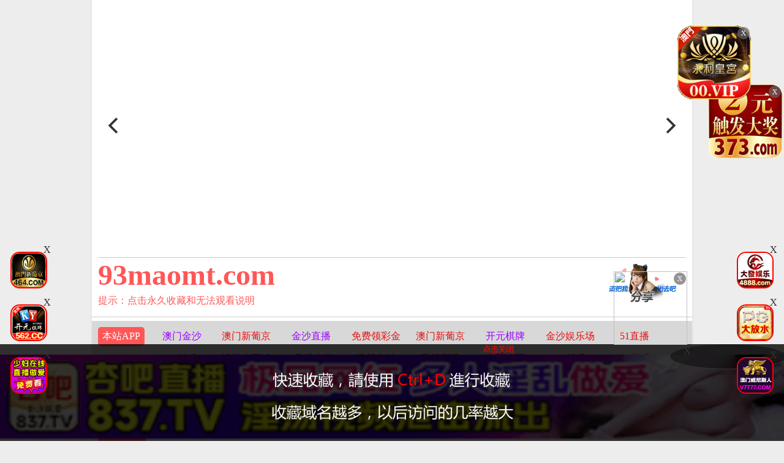

--- FILE ---
content_type: text/html
request_url: https://93maomt.com/
body_size: 12869
content:
<!DOCTYPE html>
<html lang="cn">
<head>
    <meta charset="UTF-8">
<meta name="viewport" content="initial-scale=1, maximum-scale=1, user-scalable=no, width=device-width">
<title>&#29483;&#21674;&#65;&#86;&#32593;&#31449;&#44;&#26368;&#36817;&#20013;&#25991;&#23383;&#24149;&#109;&#118;&#39640;&#28165;&#45;&#26085;&#38889;&#30005;&#24433;&#20813;&#36153;&#45;&#35270;&#39057;&#23436;&#25972;&#29256;&#21320;&#22812;</title>
<meta name="keywords" content="&#29483;&#21674;&#65;&#86;&#32593;&#31449;&#44;&#26368;&#36817;&#20013;&#25991;&#23383;&#24149;&#109;&#118;&#39640;&#28165;&#45;&#26085;&#38889;&#30005;&#24433;&#20813;&#36153;&#45;&#35270;&#39057;&#23436;&#25972;&#29256;&#21320;&#22812;" />
<meta name="description" content="&#29483;&#21674;&#65;&#86;&#32593;&#31449;&#44;&#26368;&#36817;&#20013;&#25991;&#23383;&#24149;&#109;&#118;&#39640;&#28165;&#45;&#26085;&#38889;&#30005;&#24433;&#20813;&#36153;&#45;&#35270;&#39057;&#23436;&#25972;&#29256;&#21320;&#22812;" />
	<script>
    let img_host='/template';
    if (!Array.prototype.forEach) {
      Array.prototype.forEach = function(callback/*, thisArg*/) {
        var T, k;
        if (this == null) {
          throw new TypeError('this is null or not defined');
        }
        var O = Object(this);
        var len = O.length >>> 0;
        if (typeof callback !== 'function') {
          throw new TypeError(callback + ' is not a function');
        }

        if (arguments.length > 1) {
          T = arguments[1];
        }

        k = 0;

        while (k < len) {
          var kValue;

          if (k in O) {

            kValue = O[k];

            callback.call(T, kValue, k, O);
          }

          k++;
        }

      };
    }
</script>
<link rel="stylesheet" href="/template/assets1/css/common/style.css"/>
<link rel="stylesheet" href="/template/assets1/css/common/index.css?ts=1"/>
<link rel="stylesheet" href="/template/assets1/css/custom/main.css"/>
<link rel="stylesheet" href="/template/assets1/css/custom/banner.css"/>
<link rel="stylesheet" href="/template/assets1/css/custom/header.css"/>
<link rel="stylesheet" href="/template/assets1/css/custom/menu.css"/>
<link rel="stylesheet" href="/template/assets1/css/custom/footer.css"/>
<link rel="stylesheet" href="/template/assets1/css/custom/banner.css"/>
<link rel="stylesheet" href="/template/assets1/css/common/flickity.min.css"/>
<link rel="stylesheet" id="themeLink" href="/template/assets1/css/theme/default.css"/>
<link rel="icon" type="image/x-icon" class="js-site-favicon" href="/template/assets1/images/theme/default/maomi_32x32.png">
<script src="/template/assets1/js/jquery.dataTables.js"></script>
<script src="/template/assets1/js/custom/config.js"></script>
<script src="/template/assets1/js/common/juqery/jquery.min.js"></script>
<script src="/template/assets1/js/common/art-template.js"></script>
<script src="/template/assets1/js/common/common.js"></script>
<script src="/template/assets1/js/common/repaint.js"></script>
<script src="/template/assets1/js/common/encrypt/crypto-js.js"></script>
<script src="/template/assets1/js/common/encrypt/encrypt.min.js"></script>
<script src="/template/assets1/js/common/LazyLoad.js"></script>
<script src="/template/assets1/js/common/config.js"></script>
<script src="/template/assets1/js/common/flickity.pkgd.min.js"></script>
<script src="/template/assets1/js/common/shareNative_ec.js"></script>
<script src="/template/assets1/js/common/discor/discor.js"></script>
<script src="/template/assets1/js/common/discor.js"></script>
<script src="/template/assets1/js/common/suprise.js"></script>
<script src="/template/assets1/js/count.js"></script>
<script src="/template/assets1/js/common/NativeShare.js"></script>
    <style>
        .content-text p {
            width: 100%;
            white-space: nowrap;
            overflow: hidden;
            text-overflow: ellipsis;
        }
    </style>
    <link rel="stylesheet" href="/template/assets1/css/custom/img_list.css"/>
</head>
<body>
<div class="maomi-content">
<section class="section section-banner">
</section>

<script src="/template/assets1/js/layer.js"></script>
<script>
    $(function () {
        function loadFlickity() {
            $('.flickity-gallery').flickity({
                contain        : true,
                prevNextButtons: true,
                pageDots       : true,
                accessibility  : true,
                autoPlay       : 5000,
                fullscreen     : true,
                wrapAround     : true,
                lazyLoad       : 1,
                freeScroll: true,
                pauseAutoPlayOnHover: true
            });
        }

        function bindBannerData() {
            let bannerInfo     = {
                key    : "banner",
                content: []
            }

            if (isMobile()) {
                bannerInfo.content = wap_banner;
            }else{
                bannerInfo.content = pc_banner;
            }

            if(bannerInfo.content.length==0)
            {
                $(".section-banner").hide();
                return;
            }
            let html = template('tpl-user', {
                bannerInfo: bannerInfo
            });
            $(".section-banner").html(html);
        }

        function toAudPages(i) {
            console.log(i);
        }

        bindBannerData();

        loadFlickity();
        resetParentFrame('banner_iframe');
    });


</script>

    <header class="container header-container border_bootom">
        <div class="row border_bootom">
            <div class="text-right">
                <div class="user-info"></div>
            </div>
        </div>
        <div class="row">
            <div class="header_desc size_m">
                <a href="/">
                    <div class="header_title size_xxxl c_pink">
                        95maonn.COM
                    </div>
                </a>
                <p class="c_red">
                    <a href="/help/help.html" class="c_red" >提示：点击永久收藏和无法观看说明</a>
            </div>
            <div class="share_box" onclick="configShare();">
                <div class="share_img"></div>
            </div>
        </div>
    </header>
     <section class="container section section-menu" id="section-menu">
    <div class="row <{menuInfo.key}>-row">
 <div class="row-item even">
            <div class="row-item-title bg_red"><a href="https://0n89w6.com" class="c_white">本站APP</a></div>
            <ul class="row-item-content" id="section-menu-jingcai">
            </ul>
        </div> 
    <div class="row-item odd">
   <div class="row-item-title bg_red"><a href="/" class='c_white'>精品视频</a></div>
            <ul class="row-item-content">
                                                  
 <li class="item ">
                    <a href="/vodtypehtml/25.html">国产视频</a>
                </li>                                   
 <li class="item ">
                    <a href="/vodtypehtml/20.html">日本无码</a>
                </li>                                   
 <li class="item ">
                    <a href="/vodtypehtml/9.html">日本有码</a>
                </li>                                   
 <li class="item ">
                    <a href="/vodtypehtml/2.html">中文字幕</a>
                </li>                                   
 <li class="item ">
                    <a href="/vodtypehtml/1.html">三级电影</a>
                </li>                                   
 <li class="item ">
                    <a href="/vodtypehtml/3.html">巨乳系列</a>
                </li>                                   
 <li class="item ">
                    <a href="/vodtypehtml/8.html">人妻激情</a>
                </li>                                   
 <li class="item ">
                    <a href="/vodtypehtml/18.html">欧美极品</a>
                </li>     
                            </ul>
        </div>
 <div class="row-item even">
            <div class="row-item-title bg_red"><a href="/help/index.html" class='c_white'>播放帮助</a></div>
            <ul class="row-item-content">
                        
 <li class="item ">
                    <a href="/vodtypehtml/16.html" >制服诱惑</a>
                </li>        
 <li class="item ">
                    <a href="/vodtypehtml/17.html" >自拍偷拍</a>
                </li>        
 <li class="item ">
                    <a href="/vodtypehtml/14.html" >强奸乱伦</a>
                </li>        
 <li class="item ">
                    <a href="/vodtypehtml/7.html" >人妖视频</a>
                </li>        
 <li class="item ">
                    <a href="/vodtypehtml/13.html" >绝美少女</a>
                </li>        
 <li class="item ">
                    <a href="/vodtypehtml/12.html" >首次亮相</a>
                </li>        
 <li class="item ">
                    <a href="/vodtypehtml/5.html" >HEY诱惑</a>
                </li>        
 <li class="item ">
                    <a href="/vodtypehtml/4.html" >独家DMM</a>
                </li>
                            </ul>
        </div>
    <div class="row-item odd">
            <div class="row-item-title bg_red"><a href="/" class='c_white'>高清视频</a></div>
                 <ul class="row-item-content">
                   <li class="item ">
                    <a href="/vodtypehtml/6.html" >网红主播</a>
                </li> <li class="item ">
                    <a href="/vodtypehtml/10.html" >日韩精品</a>
                </li> <li class="item ">
                    <a href="/vodtypehtml/11.html" >激情口交</a>
                </li> <li class="item ">
                    <a href="/vodtypehtml/15.html" >动漫电影</a>
                </li> <li class="item ">
                    <a href="/vodtypehtml/19.html" >极骚萝莉</a>
                </li> <li class="item ">
                    <a href="/vodtypehtml/21.html" >HEYZO</a>
                </li> <li class="item ">
                    <a href="/vodtypehtml/22.html" >高潮喷吹</a>
                </li> <li class="item ">
                    <a href="/vodtypehtml/23.html" >自慰颜射</a>
                </li>             
                            </ul>
        </div>
         <div class="row-item odd">
            <div class="row-item-title bg_red"><a href="/" class='c_white'>我的女优</a></div>
                 <ul class="row-item-content">
                   <li class="item ">
                    <a href="/vodtypehtml/24.html" >波多野结衣</a>
                </li> <li class="item ">
                    <a href="/vodtypehtml/26.html" >天使萌</a>
                </li> <li class="item ">
                    <a href="/vodtypehtml/27.html" >深田咏美</a>
                </li> <li class="item ">
                    <a href="/vodtypehtml/47.html" >吉泽明步</a>
                </li> <li class="item ">
                    <a href="/vodtypehtml/46.html" >天海翼</a>
                </li> <li class="item ">
                    <a href="/vodtypehtml/45.html" >三上悠亚</a>
                </li> <li class="item ">
                    <a href="/vodtypehtml/48.html" >桥本有菜</a>
                </li> <li class="item ">
                    <a href="/vodtypehtml/49.html" >苍井空</a>
                </li>             
                            </ul>
        </div>
	
                <div class="row-item even">
            <div class="row-item-title bg_red"><a href="/" class='c_white'>成人小说</a></div>
            <ul class="row-item-content">
                                    <li class="item ">
                    <a href="/arttypehtml/29.html" >暴力虐待</a>
                </li> <li class="item ">
                    <a href="/arttypehtml/30.html" >学生校园</a>
                </li> <li class="item ">
                    <a href="/arttypehtml/31.html" >玄幻仙侠</a>
                </li> <li class="item ">
                    <a href="/arttypehtml/32.html" >明星偶像</a>
                </li> <li class="item ">
                    <a href="/arttypehtml/33.html" >生活都市</a>
                </li> <li class="item ">
                    <a href="/arttypehtml/34.html" >不伦恋情</a>
                </li> <li class="item ">
                    <a href="/arttypehtml/35.html" >经验故事</a>
                </li> <li class="item ">
                    <a href="/arttypehtml/36.html" >科学幻想</a>
                </li>                          </ul>
        </div>
  <div class="row-item odd">
            <div class="row-item-title bg_red"><a href="/" class='c_white'>激情图片</a></div>
            <ul class="row-item-content">
                    <li class="item ">
                    <a href="/arttypehtml/37.html" >唯美清纯</a>
                </li> <li class="item ">
                    <a href="/arttypehtml/38.html" >网友自拍</a>
                </li> <li class="item ">
                    <a href="/arttypehtml/39.html" >亚洲性爱</a>
                </li> <li class="item ">
                    <a href="/arttypehtml/40.html" >欧美激情</a>
                </li> <li class="item ">
                    <a href="/arttypehtml/41.html" >露出偷窥</a>
                </li> <li class="item ">
                    <a href="/arttypehtml/42.html" >高跟丝袜</a>
                </li> <li class="item ">
                    <a href="/arttypehtml/43.html" >卡通漫画</a>
                </li> <li class="item ">
                    <a href="/arttypehtml/44.html" >另类图片</a>
                </li>                          </ul>
        </div>
        <script src="/template/assets1/js/hend.js"></script>
        </div> 
</section> 
<div class="search">
     <form id="search" name="search" method="get" action="/maosearch/-.html" onSubmit="return qrsearch();">
<strong>搜索：</strong>
                <input type="text" name="wd" class="search-input mac_wd" value="" placeholder="请在此处输入影片名称" />
                <input type="submit" id="searchbutton"  class="search-button mac_search" value="搜索影片" />
            </form>
</div>
 <div class="top-ad-container" id="photo-header-title-content-text-dallor"></div>
 <script src="/template/assets1/js/app.js"></script>
<script>
    $(function(){
       setJingCai();
        setTTjs("#tpl-user");
    })
</script>
   <main class="container" id="main-container">
               <div class="row clearfix">
            <div class="video-box ">
                <div class="box-title">
                    <h3 class="m-0">&#26368;&#36817;&#26356;&#26032;</h3>
                    <div class="share_box">
                        <div class="share_img">&#22495;&#21517;&#32463;&#24120;&#26356;&#25442;&#65281;&#25910;&#34255;&#49;&#48;&#20010;&#32769;&#21496;&#26426;&#46;</div>
                    </div>
                </div>
                 <ul class="content-list "> 
                 <script src="/template/assets1/js/fk.js"></script>
                  
                  <li class="content-item">
                        <a class="video-pic loading"
                           data-original=""
                           href="/vodplayhtml/562790_1_1.html" title="最喜欢的女友不在的2天，去高级泡泡浴玩，却被小姐的巨乳、技巧、爱娇和中出SEX给迷 役野満里奈 IPZZ-657"  >
                            <img class="content-img lazy" data-original="https://q.da251109.top/20260111/g4HtHM2V/1.jpg" data-prefix=""
                                 src="https://imgsa.baidu.com/forum/pic/item/cdbf6c81800a19d8dbc24e1075fa828ba71e46e6.jpg" data-aes="true">
                            <span class="player"><img src="/template/assets1/images/play/play.png" /></span>
                            <span class="note text-bg-r">2026-01-18</span>
                        </a>
                        <div class="title">
                            <h5 class="text-overflow-2"><a href="/vodplayhtml/562790_1_1.html"
                                                           title="最喜欢的女友不在的2天，去高级泡泡浴玩，却被小姐的巨乳、技巧、爱娇和中出SEX给迷 役野満里奈 IPZZ-657" >最喜欢的女友不在的2天，去高级泡泡浴玩，却被小姐的巨乳、技巧、爱娇和中出SEX给迷 役野満里奈 IPZZ-657</a></h5>
                        </div>
                    </li>
  <li class="content-item">
                        <a class="video-pic loading"
                           data-original=""
                           href="/vodplayhtml/567625_1_1.html" title="都月るいさ(WDI-079)绝顶痴女月月露纱莎！蜜桃臀主动缠绕摩擦，淫语调教激烈活塞"  >
                            <img class="content-img lazy" data-original="https://q.da251109.top/20260113/yO7FNLHT/1.jpg" data-prefix=""
                                 src="https://imgsa.baidu.com/forum/pic/item/cdbf6c81800a19d8dbc24e1075fa828ba71e46e6.jpg" data-aes="true">
                            <span class="player"><img src="/template/assets1/images/play/play.png" /></span>
                            <span class="note text-bg-r">2026-01-18</span>
                        </a>
                        <div class="title">
                            <h5 class="text-overflow-2"><a href="/vodplayhtml/567625_1_1.html"
                                                           title="都月るいさ(WDI-079)绝顶痴女月月露纱莎！蜜桃臀主动缠绕摩擦，淫语调教激烈活塞" >都月るいさ(WDI-079)绝顶痴女月月露纱莎！蜜桃臀主动缠绕摩擦，淫语调教激烈活塞</a></h5>
                        </div>
                    </li>
  <li class="content-item">
                        <a class="video-pic loading"
                           data-original=""
                           href="/vodplayhtml/567624_1_1.html" title="倔强假小子姬野じゅり在羞耻盛宴中高潮喷涌 SXMA-016"  >
                            <img class="content-img lazy" data-original="https://q.da251109.top/20260113/rVtLlLWy/1.jpg" data-prefix=""
                                 src="https://imgsa.baidu.com/forum/pic/item/cdbf6c81800a19d8dbc24e1075fa828ba71e46e6.jpg" data-aes="true">
                            <span class="player"><img src="/template/assets1/images/play/play.png" /></span>
                            <span class="note text-bg-r">2026-01-18</span>
                        </a>
                        <div class="title">
                            <h5 class="text-overflow-2"><a href="/vodplayhtml/567624_1_1.html"
                                                           title="倔强假小子姬野じゅり在羞耻盛宴中高潮喷涌 SXMA-016" >倔强假小子姬野じゅり在羞耻盛宴中高潮喷涌 SXMA-016</a></h5>
                        </div>
                    </li>
  <li class="content-item">
                        <a class="video-pic loading"
                           data-original=""
                           href="/vodplayhtml/567623_1_1.html" title="兼职丰满女职员遭遇职场骚扰！苦苦哀求内射...川崎纪里恵 VNDS-3428"  >
                            <img class="content-img lazy" data-original="https://q.da251109.top/20260114/Aroex1ik/1.jpg" data-prefix=""
                                 src="https://imgsa.baidu.com/forum/pic/item/cdbf6c81800a19d8dbc24e1075fa828ba71e46e6.jpg" data-aes="true">
                            <span class="player"><img src="/template/assets1/images/play/play.png" /></span>
                            <span class="note text-bg-r">2026-01-18</span>
                        </a>
                        <div class="title">
                            <h5 class="text-overflow-2"><a href="/vodplayhtml/567623_1_1.html"
                                                           title="兼职丰满女职员遭遇职场骚扰！苦苦哀求内射...川崎纪里恵 VNDS-3428" >兼职丰满女职员遭遇职场骚扰！苦苦哀求内射...川崎纪里恵 VNDS-3428</a></h5>
                        </div>
                    </li>
  <li class="content-item">
                        <a class="video-pic loading"
                           data-original=""
                           href="/vodplayhtml/567622_1_1.html" title="神乳女子校生×純潔破戒！皐月ゆらの背徳快感激烈性交【YST-339】"  >
                            <img class="content-img lazy" data-original="https://q.da251109.top/20260114/dJBGjbJS/1.jpg" data-prefix=""
                                 src="https://imgsa.baidu.com/forum/pic/item/cdbf6c81800a19d8dbc24e1075fa828ba71e46e6.jpg" data-aes="true">
                            <span class="player"><img src="/template/assets1/images/play/play.png" /></span>
                            <span class="note text-bg-r">2026-01-18</span>
                        </a>
                        <div class="title">
                            <h5 class="text-overflow-2"><a href="/vodplayhtml/567622_1_1.html"
                                                           title="神乳女子校生×純潔破戒！皐月ゆらの背徳快感激烈性交【YST-339】" >神乳女子校生×純潔破戒！皐月ゆらの背徳快感激烈性交【YST-339】</a></h5>
                        </div>
                    </li>
  <li class="content-item">
                        <a class="video-pic loading"
                           data-original=""
                           href="/vodplayhtml/567621_1_1.html" title="纯情学生妹超短裙骑单车走光 SLAP-147 羞羞哒蜜桃臀诱惑"  >
                            <img class="content-img lazy" data-original="https://q.da251109.top/20260114/6XkGmGQF/1.jpg" data-prefix=""
                                 src="https://imgsa.baidu.com/forum/pic/item/cdbf6c81800a19d8dbc24e1075fa828ba71e46e6.jpg" data-aes="true">
                            <span class="player"><img src="/template/assets1/images/play/play.png" /></span>
                            <span class="note text-bg-r">2026-01-18</span>
                        </a>
                        <div class="title">
                            <h5 class="text-overflow-2"><a href="/vodplayhtml/567621_1_1.html"
                                                           title="纯情学生妹超短裙骑单车走光 SLAP-147 羞羞哒蜜桃臀诱惑" >纯情学生妹超短裙骑单车走光 SLAP-147 羞羞哒蜜桃臀诱惑</a></h5>
                        </div>
                    </li>
  <li class="content-item">
                        <a class="video-pic loading"
                           data-original=""
                           href="/vodplayhtml/567620_1_1.html" title="壮阳奇遇！意外获得阴茎增大神药，肉茎暴涨中城葵 SAN-375"  >
                            <img class="content-img lazy" data-original="https://q.da251109.top/20260114/91IH5eVO/1.jpg" data-prefix=""
                                 src="https://imgsa.baidu.com/forum/pic/item/cdbf6c81800a19d8dbc24e1075fa828ba71e46e6.jpg" data-aes="true">
                            <span class="player"><img src="/template/assets1/images/play/play.png" /></span>
                            <span class="note text-bg-r">2026-01-18</span>
                        </a>
                        <div class="title">
                            <h5 class="text-overflow-2"><a href="/vodplayhtml/567620_1_1.html"
                                                           title="壮阳奇遇！意外获得阴茎增大神药，肉茎暴涨中城葵 SAN-375" >壮阳奇遇！意外获得阴茎增大神药，肉茎暴涨中城葵 SAN-375</a></h5>
                        </div>
                    </li>
  <li class="content-item">
                        <a class="video-pic loading"
                           data-original=""
                           href="/vodplayhtml/567619_1_1.html" title="和久井美兔 SNAMH-004 – 首次真实内射解禁！涩谷辣妹摩铁无套轮拍，连射5发激情诱惑"  >
                            <img class="content-img lazy" data-original="https://q.da251109.top/20260113/H7il1tLw/1.jpg" data-prefix=""
                                 src="https://imgsa.baidu.com/forum/pic/item/cdbf6c81800a19d8dbc24e1075fa828ba71e46e6.jpg" data-aes="true">
                            <span class="player"><img src="/template/assets1/images/play/play.png" /></span>
                            <span class="note text-bg-r">2026-01-18</span>
                        </a>
                        <div class="title">
                            <h5 class="text-overflow-2"><a href="/vodplayhtml/567619_1_1.html"
                                                           title="和久井美兔 SNAMH-004 – 首次真实内射解禁！涩谷辣妹摩铁无套轮拍，连射5发激情诱惑" >和久井美兔 SNAMH-004 – 首次真实内射解禁！涩谷辣妹摩铁无套轮拍，连射5发激情诱惑</a></h5>
                        </div>
                    </li>
  <li class="content-item">
                        <a class="video-pic loading"
                           data-original=""
                           href="/vodplayhtml/567618_1_1.html" title="绝美天女朝永亚里沙下凡诱惑 TRDDS-017 仙女の痴态全记录"  >
                            <img class="content-img lazy" data-original="https://q.da251109.top/20260113/e6z4a8Qn/1.jpg" data-prefix=""
                                 src="https://imgsa.baidu.com/forum/pic/item/cdbf6c81800a19d8dbc24e1075fa828ba71e46e6.jpg" data-aes="true">
                            <span class="player"><img src="/template/assets1/images/play/play.png" /></span>
                            <span class="note text-bg-r">2026-01-18</span>
                        </a>
                        <div class="title">
                            <h5 class="text-overflow-2"><a href="/vodplayhtml/567618_1_1.html"
                                                           title="绝美天女朝永亚里沙下凡诱惑 TRDDS-017 仙女の痴态全记录" >绝美天女朝永亚里沙下凡诱惑 TRDDS-017 仙女の痴态全记录</a></h5>
                        </div>
                    </li>
  <li class="content-item">
                        <a class="video-pic loading"
                           data-original=""
                           href="/vodplayhtml/567617_1_1.html" title="DDGB-017 流出诱惑：美少女诊所的残酷拷问调教诊疗室第17集CD2"  >
                            <img class="content-img lazy" data-original="https://q.da251109.top/20260113/yvlSiap3/1.jpg" data-prefix=""
                                 src="https://imgsa.baidu.com/forum/pic/item/cdbf6c81800a19d8dbc24e1075fa828ba71e46e6.jpg" data-aes="true">
                            <span class="player"><img src="/template/assets1/images/play/play.png" /></span>
                            <span class="note text-bg-r">2026-01-18</span>
                        </a>
                        <div class="title">
                            <h5 class="text-overflow-2"><a href="/vodplayhtml/567617_1_1.html"
                                                           title="DDGB-017 流出诱惑：美少女诊所的残酷拷问调教诊疗室第17集CD2" >DDGB-017 流出诱惑：美少女诊所的残酷拷问调教诊疗室第17集CD2</a></h5>
                        </div>
                    </li>
  <li class="content-item">
                        <a class="video-pic loading"
                           data-original=""
                           href="/vodplayhtml/567616_1_1.html" title="麻豆女神欲火焚身，疯狂交欢欲仙欲死！"  >
                            <img class="content-img lazy" data-original="https://q.da251109.top/20260113/sv6uU2vg/1.jpg" data-prefix=""
                                 src="https://imgsa.baidu.com/forum/pic/item/cdbf6c81800a19d8dbc24e1075fa828ba71e46e6.jpg" data-aes="true">
                            <span class="player"><img src="/template/assets1/images/play/play.png" /></span>
                            <span class="note text-bg-r">2026-01-18</span>
                        </a>
                        <div class="title">
                            <h5 class="text-overflow-2"><a href="/vodplayhtml/567616_1_1.html"
                                                           title="麻豆女神欲火焚身，疯狂交欢欲仙欲死！" >麻豆女神欲火焚身，疯狂交欢欲仙欲死！</a></h5>
                        </div>
                    </li>
  <li class="content-item">
                        <a class="video-pic loading"
                           data-original=""
                           href="/vodplayhtml/567615_1_1.html" title="DDGB-017 流出：美少女诊所拷问诊疗室，刺激泄露版"  >
                            <img class="content-img lazy" data-original="https://q.da251109.top/20260113/xJhZOfLc/1.jpg" data-prefix=""
                                 src="https://imgsa.baidu.com/forum/pic/item/cdbf6c81800a19d8dbc24e1075fa828ba71e46e6.jpg" data-aes="true">
                            <span class="player"><img src="/template/assets1/images/play/play.png" /></span>
                            <span class="note text-bg-r">2026-01-18</span>
                        </a>
                        <div class="title">
                            <h5 class="text-overflow-2"><a href="/vodplayhtml/567615_1_1.html"
                                                           title="DDGB-017 流出：美少女诊所拷问诊疗室，刺激泄露版" >DDGB-017 流出：美少女诊所拷问诊疗室，刺激泄露版</a></h5>
                        </div>
                    </li>
  <li class="content-item">
                        <a class="video-pic loading"
                           data-original=""
                           href="/vodplayhtml/567614_1_1.html" title="肥臀巨乳骚货口交伺候狼友，嫩穴遭狂操欲仙欲死"  >
                            <img class="content-img lazy" data-original="https://q.da251109.top/20260113/IHKtWNz6/1.jpg" data-prefix=""
                                 src="https://imgsa.baidu.com/forum/pic/item/cdbf6c81800a19d8dbc24e1075fa828ba71e46e6.jpg" data-aes="true">
                            <span class="player"><img src="/template/assets1/images/play/play.png" /></span>
                            <span class="note text-bg-r">2026-01-18</span>
                        </a>
                        <div class="title">
                            <h5 class="text-overflow-2"><a href="/vodplayhtml/567614_1_1.html"
                                                           title="肥臀巨乳骚货口交伺候狼友，嫩穴遭狂操欲仙欲死" >肥臀巨乳骚货口交伺候狼友，嫩穴遭狂操欲仙欲死</a></h5>
                        </div>
                    </li>
  <li class="content-item">
                        <a class="video-pic loading"
                           data-original=""
                           href="/vodplayhtml/567613_1_1.html" title="无码强档：宫崎骏主演《真的有个H故事31》第二集【Caribbeancom】"  >
                            <img class="content-img lazy" data-original="https://q.da251109.top/20260113/PdShpljT/1.jpg" data-prefix=""
                                 src="https://imgsa.baidu.com/forum/pic/item/cdbf6c81800a19d8dbc24e1075fa828ba71e46e6.jpg" data-aes="true">
                            <span class="player"><img src="/template/assets1/images/play/play.png" /></span>
                            <span class="note text-bg-r">2026-01-18</span>
                        </a>
                        <div class="title">
                            <h5 class="text-overflow-2"><a href="/vodplayhtml/567613_1_1.html"
                                                           title="无码强档：宫崎骏主演《真的有个H故事31》第二集【Caribbeancom】" >无码强档：宫崎骏主演《真的有个H故事31》第二集【Caribbeancom】</a></h5>
                        </div>
                    </li>
  <li class="content-item">
                        <a class="video-pic loading"
                           data-original=""
                           href="/vodplayhtml/567612_1_1.html" title="DDHG-001泄露视频：人妻惨遭酷刑高潮，刺激第一部分！"  >
                            <img class="content-img lazy" data-original="https://q.da251109.top/20260113/9kn9FVfR/1.jpg" data-prefix=""
                                 src="https://imgsa.baidu.com/forum/pic/item/cdbf6c81800a19d8dbc24e1075fa828ba71e46e6.jpg" data-aes="true">
                            <span class="player"><img src="/template/assets1/images/play/play.png" /></span>
                            <span class="note text-bg-r">2026-01-18</span>
                        </a>
                        <div class="title">
                            <h5 class="text-overflow-2"><a href="/vodplayhtml/567612_1_1.html"
                                                           title="DDHG-001泄露视频：人妻惨遭酷刑高潮，刺激第一部分！" >DDHG-001泄露视频：人妻惨遭酷刑高潮，刺激第一部分！</a></h5>
                        </div>
                    </li>
  <li class="content-item">
                        <a class="video-pic loading"
                           data-original=""
                           href="/vodplayhtml/567611_1_1.html" title="淫荡继妹Skylar Vox热问：&amp;#039;我热不热？&amp;#039; 这他妈的很变态超刺激~【Bratty Sis挑逗】"  >
                            <img class="content-img lazy" data-original="https://q.da251109.top/20260113/ehgPlXEP/1.jpg" data-prefix=""
                                 src="https://imgsa.baidu.com/forum/pic/item/cdbf6c81800a19d8dbc24e1075fa828ba71e46e6.jpg" data-aes="true">
                            <span class="player"><img src="/template/assets1/images/play/play.png" /></span>
                            <span class="note text-bg-r">2026-01-18</span>
                        </a>
                        <div class="title">
                            <h5 class="text-overflow-2"><a href="/vodplayhtml/567611_1_1.html"
                                                           title="淫荡继妹Skylar Vox热问：&amp;#039;我热不热？&amp;#039; 这他妈的很变态超刺激~【Bratty Sis挑逗】" >淫荡继妹Skylar Vox热问：&amp;#039;我热不热？&amp;#039; 这他妈的很变态超刺激~【Bratty Sis挑逗】</a></h5>
                        </div>
                    </li>
  <li class="content-item">
                        <a class="video-pic loading"
                           data-original=""
                           href="/vodplayhtml/567610_1_1.html" title="阿朱五月新作！天桥狂野露出，电车男看呆遭女友怒骂！"  >
                            <img class="content-img lazy" data-original="https://q.da251109.top/20260113/VxX3jrHJ/1.jpg" data-prefix=""
                                 src="https://imgsa.baidu.com/forum/pic/item/cdbf6c81800a19d8dbc24e1075fa828ba71e46e6.jpg" data-aes="true">
                            <span class="player"><img src="/template/assets1/images/play/play.png" /></span>
                            <span class="note text-bg-r">2026-01-18</span>
                        </a>
                        <div class="title">
                            <h5 class="text-overflow-2"><a href="/vodplayhtml/567610_1_1.html"
                                                           title="阿朱五月新作！天桥狂野露出，电车男看呆遭女友怒骂！" >阿朱五月新作！天桥狂野露出，电车男看呆遭女友怒骂！</a></h5>
                        </div>
                    </li>
  <li class="content-item">
                        <a class="video-pic loading"
                           data-original=""
                           href="/vodplayhtml/567609_1_1.html" title="麻豆直播：白靖寒学妹主动送上门，激情春宫秀爆操直击"  >
                            <img class="content-img lazy" data-original="https://q.da251109.top/20260113/0noowWDG/1.jpg" data-prefix=""
                                 src="https://imgsa.baidu.com/forum/pic/item/cdbf6c81800a19d8dbc24e1075fa828ba71e46e6.jpg" data-aes="true">
                            <span class="player"><img src="/template/assets1/images/play/play.png" /></span>
                            <span class="note text-bg-r">2026-01-18</span>
                        </a>
                        <div class="title">
                            <h5 class="text-overflow-2"><a href="/vodplayhtml/567609_1_1.html"
                                                           title="麻豆直播：白靖寒学妹主动送上门，激情春宫秀爆操直击" >麻豆直播：白靖寒学妹主动送上门，激情春宫秀爆操直击</a></h5>
                        </div>
                    </li>
  <li class="content-item">
                        <a class="video-pic loading"
                           data-original=""
                           href="/vodplayhtml/567608_1_1.html" title="巨乳肥臀骚妻口活侍奉老公，激情抽插欲仙欲死！"  >
                            <img class="content-img lazy" data-original="https://q.da251109.top/20260113/gjRTOnML/1.jpg" data-prefix=""
                                 src="https://imgsa.baidu.com/forum/pic/item/cdbf6c81800a19d8dbc24e1075fa828ba71e46e6.jpg" data-aes="true">
                            <span class="player"><img src="/template/assets1/images/play/play.png" /></span>
                            <span class="note text-bg-r">2026-01-18</span>
                        </a>
                        <div class="title">
                            <h5 class="text-overflow-2"><a href="/vodplayhtml/567608_1_1.html"
                                                           title="巨乳肥臀骚妻口活侍奉老公，激情抽插欲仙欲死！" >巨乳肥臀骚妻口活侍奉老公，激情抽插欲仙欲死！</a></h5>
                        </div>
                    </li>
  <li class="content-item">
                        <a class="video-pic loading"
                           data-original=""
                           href="/vodplayhtml/567607_1_1.html" title="肥臀巨乳骚货给狼友口交服务，骑乘上位主动扭腰，狂操无毛嫩穴高潮喷汁！"  >
                            <img class="content-img lazy" data-original="https://q.da251109.top/20260113/mgUijfXt/1.jpg" data-prefix=""
                                 src="https://imgsa.baidu.com/forum/pic/item/cdbf6c81800a19d8dbc24e1075fa828ba71e46e6.jpg" data-aes="true">
                            <span class="player"><img src="/template/assets1/images/play/play.png" /></span>
                            <span class="note text-bg-r">2026-01-18</span>
                        </a>
                        <div class="title">
                            <h5 class="text-overflow-2"><a href="/vodplayhtml/567607_1_1.html"
                                                           title="肥臀巨乳骚货给狼友口交服务，骑乘上位主动扭腰，狂操无毛嫩穴高潮喷汁！" >肥臀巨乳骚货给狼友口交服务，骑乘上位主动扭腰，狂操无毛嫩穴高潮喷汁！</a></h5>
                        </div>
                    </li>
  <li class="content-item">
                        <a class="video-pic loading"
                           data-original=""
                           href="/vodplayhtml/567606_1_1.html" title="【粉丝专属福利】勾引高中女教师，爆操两小时激情不停，顶到深处让她哭喊求饶"  >
                            <img class="content-img lazy" data-original="https://q.da251109.top/20260113/q8u8QvNM/1.jpg" data-prefix=""
                                 src="https://imgsa.baidu.com/forum/pic/item/cdbf6c81800a19d8dbc24e1075fa828ba71e46e6.jpg" data-aes="true">
                            <span class="player"><img src="/template/assets1/images/play/play.png" /></span>
                            <span class="note text-bg-r">2026-01-18</span>
                        </a>
                        <div class="title">
                            <h5 class="text-overflow-2"><a href="/vodplayhtml/567606_1_1.html"
                                                           title="【粉丝专属福利】勾引高中女教师，爆操两小时激情不停，顶到深处让她哭喊求饶" >【粉丝专属福利】勾引高中女教师，爆操两小时激情不停，顶到深处让她哭喊求饶</a></h5>
                        </div>
                    </li>
  <li class="content-item">
                        <a class="video-pic loading"
                           data-original=""
                           href="/vodplayhtml/567605_1_1.html" title="丰乳肥臀骚货激情口交伺候狼友，啪啪高潮狂欢"  >
                            <img class="content-img lazy" data-original="https://q.da251109.top/20260113/6Gf5kMao/1.jpg" data-prefix=""
                                 src="https://imgsa.baidu.com/forum/pic/item/cdbf6c81800a19d8dbc24e1075fa828ba71e46e6.jpg" data-aes="true">
                            <span class="player"><img src="/template/assets1/images/play/play.png" /></span>
                            <span class="note text-bg-r">2026-01-18</span>
                        </a>
                        <div class="title">
                            <h5 class="text-overflow-2"><a href="/vodplayhtml/567605_1_1.html"
                                                           title="丰乳肥臀骚货激情口交伺候狼友，啪啪高潮狂欢" >丰乳肥臀骚货激情口交伺候狼友，啪啪高潮狂欢</a></h5>
                        </div>
                    </li>
  <li class="content-item">
                        <a class="video-pic loading"
                           data-original=""
                           href="/vodplayhtml/567604_1_1.html" title="麻豆系列：清纯侄女管明美初尝口交，禁忌体验激情四射"  >
                            <img class="content-img lazy" data-original="https://q.da251109.top/20260113/2xNTSEde/1.jpg" data-prefix=""
                                 src="https://imgsa.baidu.com/forum/pic/item/cdbf6c81800a19d8dbc24e1075fa828ba71e46e6.jpg" data-aes="true">
                            <span class="player"><img src="/template/assets1/images/play/play.png" /></span>
                            <span class="note text-bg-r">2026-01-18</span>
                        </a>
                        <div class="title">
                            <h5 class="text-overflow-2"><a href="/vodplayhtml/567604_1_1.html"
                                                           title="麻豆系列：清纯侄女管明美初尝口交，禁忌体验激情四射" >麻豆系列：清纯侄女管明美初尝口交，禁忌体验激情四射</a></h5>
                        </div>
                    </li>
  <li class="content-item">
                        <a class="video-pic loading"
                           data-original=""
                           href="/vodplayhtml/567603_1_1.html" title="粉丝福利！巨根肌肉男被我口活征服，忍不住无套狂操到内射"  >
                            <img class="content-img lazy" data-original="https://q.da251109.top/20260113/YSKpKUZj/1.jpg" data-prefix=""
                                 src="https://imgsa.baidu.com/forum/pic/item/cdbf6c81800a19d8dbc24e1075fa828ba71e46e6.jpg" data-aes="true">
                            <span class="player"><img src="/template/assets1/images/play/play.png" /></span>
                            <span class="note text-bg-r">2026-01-18</span>
                        </a>
                        <div class="title">
                            <h5 class="text-overflow-2"><a href="/vodplayhtml/567603_1_1.html"
                                                           title="粉丝福利！巨根肌肉男被我口活征服，忍不住无套狂操到内射" >粉丝福利！巨根肌肉男被我口活征服，忍不住无套狂操到内射</a></h5>
                        </div>
                    </li>
  <li class="content-item">
                        <a class="video-pic loading"
                           data-original=""
                           href="/vodplayhtml/567602_1_1.html" title="一家人就该这样乱搞？你们俩操得跟发情兔子似的【Family Swap XXX】"  >
                            <img class="content-img lazy" data-original="https://q.da251109.top/20260113/mLVivvx3/1.jpg" data-prefix=""
                                 src="https://imgsa.baidu.com/forum/pic/item/cdbf6c81800a19d8dbc24e1075fa828ba71e46e6.jpg" data-aes="true">
                            <span class="player"><img src="/template/assets1/images/play/play.png" /></span>
                            <span class="note text-bg-r">2026-01-18</span>
                        </a>
                        <div class="title">
                            <h5 class="text-overflow-2"><a href="/vodplayhtml/567602_1_1.html"
                                                           title="一家人就该这样乱搞？你们俩操得跟发情兔子似的【Family Swap XXX】" >一家人就该这样乱搞？你们俩操得跟发情兔子似的【Family Swap XXX】</a></h5>
                        </div>
                    </li>
  <li class="content-item">
                        <a class="video-pic loading"
                           data-original=""
                           href="/vodplayhtml/567601_1_1.html" title="粉丝专享：浓密体毛筋肉教练强撩女记者，激战喷射完整版第一部"  >
                            <img class="content-img lazy" data-original="https://q.da251109.top/20260113/Vqexeopl/1.jpg" data-prefix=""
                                 src="https://imgsa.baidu.com/forum/pic/item/cdbf6c81800a19d8dbc24e1075fa828ba71e46e6.jpg" data-aes="true">
                            <span class="player"><img src="/template/assets1/images/play/play.png" /></span>
                            <span class="note text-bg-r">2026-01-18</span>
                        </a>
                        <div class="title">
                            <h5 class="text-overflow-2"><a href="/vodplayhtml/567601_1_1.html"
                                                           title="粉丝专享：浓密体毛筋肉教练强撩女记者，激战喷射完整版第一部" >粉丝专享：浓密体毛筋肉教练强撩女记者，激战喷射完整版第一部</a></h5>
                        </div>
                    </li>
  <li class="content-item">
                        <a class="video-pic loading"
                           data-original=""
                           href="/vodplayhtml/567600_1_1.html" title="麻豆激情救援：外星淫娃的诱惑拯救之旅"  >
                            <img class="content-img lazy" data-original="https://q.da251109.top/20260113/hBsyEDeW/1.jpg" data-prefix=""
                                 src="https://imgsa.baidu.com/forum/pic/item/cdbf6c81800a19d8dbc24e1075fa828ba71e46e6.jpg" data-aes="true">
                            <span class="player"><img src="/template/assets1/images/play/play.png" /></span>
                            <span class="note text-bg-r">2026-01-18</span>
                        </a>
                        <div class="title">
                            <h5 class="text-overflow-2"><a href="/vodplayhtml/567600_1_1.html"
                                                           title="麻豆激情救援：外星淫娃的诱惑拯救之旅" >麻豆激情救援：外星淫娃的诱惑拯救之旅</a></h5>
                        </div>
                    </li>
  <li class="content-item">
                        <a class="video-pic loading"
                           data-original=""
                           href="/vodplayhtml/567599_1_1.html" title="巨乳肥臀痴女遭蒙面壮汉疯狂抽插，淫水四溅！"  >
                            <img class="content-img lazy" data-original="https://q.da251109.top/20260113/OGxqYrQm/1.jpg" data-prefix=""
                                 src="https://imgsa.baidu.com/forum/pic/item/cdbf6c81800a19d8dbc24e1075fa828ba71e46e6.jpg" data-aes="true">
                            <span class="player"><img src="/template/assets1/images/play/play.png" /></span>
                            <span class="note text-bg-r">2026-01-18</span>
                        </a>
                        <div class="title">
                            <h5 class="text-overflow-2"><a href="/vodplayhtml/567599_1_1.html"
                                                           title="巨乳肥臀痴女遭蒙面壮汉疯狂抽插，淫水四溅！" >巨乳肥臀痴女遭蒙面壮汉疯狂抽插，淫水四溅！</a></h5>
                        </div>
                    </li>
  <li class="content-item">
                        <a class="video-pic loading"
                           data-original=""
                           href="/vodplayhtml/567598_1_1.html" title="真实记录Marley与Jade双飞盛宴 - 极致肛交深度开发【TrueAnal】"  >
                            <img class="content-img lazy" data-original="https://q.da251109.top/20260113/rzad8qbE/1.jpg" data-prefix=""
                                 src="https://imgsa.baidu.com/forum/pic/item/cdbf6c81800a19d8dbc24e1075fa828ba71e46e6.jpg" data-aes="true">
                            <span class="player"><img src="/template/assets1/images/play/play.png" /></span>
                            <span class="note text-bg-r">2026-01-18</span>
                        </a>
                        <div class="title">
                            <h5 class="text-overflow-2"><a href="/vodplayhtml/567598_1_1.html"
                                                           title="真实记录Marley与Jade双飞盛宴 - 极致肛交深度开发【TrueAnal】" >真实记录Marley与Jade双飞盛宴 - 极致肛交深度开发【TrueAnal】</a></h5>
                        </div>
                    </li>
  <li class="content-item">
                        <a class="video-pic loading"
                           data-original=""
                           href="/vodplayhtml/567597_1_1.html" title="粉丝福利玩到饱，无套狂干不能停！"  >
                            <img class="content-img lazy" data-original="https://q.da251109.top/20260113/C3vg4LQg/1.jpg" data-prefix=""
                                 src="https://imgsa.baidu.com/forum/pic/item/cdbf6c81800a19d8dbc24e1075fa828ba71e46e6.jpg" data-aes="true">
                            <span class="player"><img src="/template/assets1/images/play/play.png" /></span>
                            <span class="note text-bg-r">2026-01-18</span>
                        </a>
                        <div class="title">
                            <h5 class="text-overflow-2"><a href="/vodplayhtml/567597_1_1.html"
                                                           title="粉丝福利玩到饱，无套狂干不能停！" >粉丝福利玩到饱，无套狂干不能停！</a></h5>
                        </div>
                    </li>
  <li class="content-item">
                        <a class="video-pic loading"
                           data-original=""
                           href="/vodplayhtml/567596_1_1.html" title="劲爆粉丝福利：GV男优陈光海边阳台自慰爆射，精液狂喷镜头高潮实拍！"  >
                            <img class="content-img lazy" data-original="https://q.da251109.top/20260113/0wDi8ZVY/1.jpg" data-prefix=""
                                 src="https://imgsa.baidu.com/forum/pic/item/cdbf6c81800a19d8dbc24e1075fa828ba71e46e6.jpg" data-aes="true">
                            <span class="player"><img src="/template/assets1/images/play/play.png" /></span>
                            <span class="note text-bg-r">2026-01-18</span>
                        </a>
                        <div class="title">
                            <h5 class="text-overflow-2"><a href="/vodplayhtml/567596_1_1.html"
                                                           title="劲爆粉丝福利：GV男优陈光海边阳台自慰爆射，精液狂喷镜头高潮实拍！" >劲爆粉丝福利：GV男优陈光海边阳台自慰爆射，精液狂喷镜头高潮实拍！</a></h5>
                        </div>
                    </li>
  <li class="content-item">
                        <a class="video-pic loading"
                           data-original=""
                           href="/vodplayhtml/567595_1_1.html" title="沈娜娜化身致富女人的专属性玩具，麻豆激情诱惑放送"  >
                            <img class="content-img lazy" data-original="https://q.da251109.top/20260113/qDUBjIUU/1.jpg" data-prefix=""
                                 src="https://imgsa.baidu.com/forum/pic/item/cdbf6c81800a19d8dbc24e1075fa828ba71e46e6.jpg" data-aes="true">
                            <span class="player"><img src="/template/assets1/images/play/play.png" /></span>
                            <span class="note text-bg-r">2026-01-18</span>
                        </a>
                        <div class="title">
                            <h5 class="text-overflow-2"><a href="/vodplayhtml/567595_1_1.html"
                                                           title="沈娜娜化身致富女人的专属性玩具，麻豆激情诱惑放送" >沈娜娜化身致富女人的专属性玩具，麻豆激情诱惑放送</a></h5>
                        </div>
                    </li>
  <li class="content-item">
                        <a class="video-pic loading"
                           data-original=""
                           href="/vodplayhtml/567594_1_1.html" title="近拍互动实录：肥臀巨乳骚妇淫语撩骚，道具扣穴玩弄骚逼全曝光"  >
                            <img class="content-img lazy" data-original="https://q.da251109.top/20260113/33HZ1UQr/1.jpg" data-prefix=""
                                 src="https://imgsa.baidu.com/forum/pic/item/cdbf6c81800a19d8dbc24e1075fa828ba71e46e6.jpg" data-aes="true">
                            <span class="player"><img src="/template/assets1/images/play/play.png" /></span>
                            <span class="note text-bg-r">2026-01-18</span>
                        </a>
                        <div class="title">
                            <h5 class="text-overflow-2"><a href="/vodplayhtml/567594_1_1.html"
                                                           title="近拍互动实录：肥臀巨乳骚妇淫语撩骚，道具扣穴玩弄骚逼全曝光" >近拍互动实录：肥臀巨乳骚妇淫语撩骚，道具扣穴玩弄骚逼全曝光</a></h5>
                        </div>
                    </li>
  <li class="content-item">
                        <a class="video-pic loading"
                           data-original=""
                           href="/vodplayhtml/567593_1_1.html" title="肥臀巨乳骚货与眼镜小哥激情性爱"  >
                            <img class="content-img lazy" data-original="https://q.da251109.top/20260113/VROdTUhu/1.jpg" data-prefix=""
                                 src="https://imgsa.baidu.com/forum/pic/item/cdbf6c81800a19d8dbc24e1075fa828ba71e46e6.jpg" data-aes="true">
                            <span class="player"><img src="/template/assets1/images/play/play.png" /></span>
                            <span class="note text-bg-r">2026-01-18</span>
                        </a>
                        <div class="title">
                            <h5 class="text-overflow-2"><a href="/vodplayhtml/567593_1_1.html"
                                                           title="肥臀巨乳骚货与眼镜小哥激情性爱" >肥臀巨乳骚货与眼镜小哥激情性爱</a></h5>
                        </div>
                    </li>
  <li class="content-item">
                        <a class="video-pic loading"
                           data-original=""
                           href="/vodplayhtml/567592_1_1.html" title="彩月七绪搬家前的私密假期：未剪辑POV性爱与颜射激情实录 SDHS-062"  >
                            <img class="content-img lazy" data-original="https://q.da251109.top/20260113/7FW8DmUR/1.jpg" data-prefix=""
                                 src="https://imgsa.baidu.com/forum/pic/item/cdbf6c81800a19d8dbc24e1075fa828ba71e46e6.jpg" data-aes="true">
                            <span class="player"><img src="/template/assets1/images/play/play.png" /></span>
                            <span class="note text-bg-r">2026-01-18</span>
                        </a>
                        <div class="title">
                            <h5 class="text-overflow-2"><a href="/vodplayhtml/567592_1_1.html"
                                                           title="彩月七绪搬家前的私密假期：未剪辑POV性爱与颜射激情实录 SDHS-062" >彩月七绪搬家前的私密假期：未剪辑POV性爱与颜射激情实录 SDHS-062</a></h5>
                        </div>
                    </li>
  <li class="content-item">
                        <a class="video-pic loading"
                           data-original=""
                           href="/vodplayhtml/567591_1_1.html" title="宠粉福利！筋肉猛男主播上演3P混交激战，肉棒狂插水花四溅！"  >
                            <img class="content-img lazy" data-original="https://q.da251109.top/20260113/cqyBP4AC/1.jpg" data-prefix=""
                                 src="https://imgsa.baidu.com/forum/pic/item/cdbf6c81800a19d8dbc24e1075fa828ba71e46e6.jpg" data-aes="true">
                            <span class="player"><img src="/template/assets1/images/play/play.png" /></span>
                            <span class="note text-bg-r">2026-01-18</span>
                        </a>
                        <div class="title">
                            <h5 class="text-overflow-2"><a href="/vodplayhtml/567591_1_1.html"
                                                           title="宠粉福利！筋肉猛男主播上演3P混交激战，肉棒狂插水花四溅！" >宠粉福利！筋肉猛男主播上演3P混交激战，肉棒狂插水花四溅！</a></h5>
                        </div>
                    </li>
  <li class="content-item">
                        <a class="video-pic loading"
                           data-original=""
                           href="/vodplayhtml/567590_1_1.html" title="粉嫩高挑长腿妹！骨感纤腰竟藏爆乳"  >
                            <img class="content-img lazy" data-original="https://q.da251109.top/20260113/c7KUEHqe/1.jpg" data-prefix=""
                                 src="https://imgsa.baidu.com/forum/pic/item/cdbf6c81800a19d8dbc24e1075fa828ba71e46e6.jpg" data-aes="true">
                            <span class="player"><img src="/template/assets1/images/play/play.png" /></span>
                            <span class="note text-bg-r">2026-01-18</span>
                        </a>
                        <div class="title">
                            <h5 class="text-overflow-2"><a href="/vodplayhtml/567590_1_1.html"
                                                           title="粉嫩高挑长腿妹！骨感纤腰竟藏爆乳" >粉嫩高挑长腿妹！骨感纤腰竟藏爆乳</a></h5>
                        </div>
                    </li>
  <li class="content-item">
                        <a class="video-pic loading"
                           data-original=""
                           href="/vodplayhtml/567589_1_1.html" title="高三校花姐妹花！特写镜头下自慰展示粉嫩美穴，揉弄到娇喘连连！"  >
                            <img class="content-img lazy" data-original="https://q.da251109.top/20260113/0YsevRf3/1.jpg" data-prefix=""
                                 src="https://imgsa.baidu.com/forum/pic/item/cdbf6c81800a19d8dbc24e1075fa828ba71e46e6.jpg" data-aes="true">
                            <span class="player"><img src="/template/assets1/images/play/play.png" /></span>
                            <span class="note text-bg-r">2026-01-18</span>
                        </a>
                        <div class="title">
                            <h5 class="text-overflow-2"><a href="/vodplayhtml/567589_1_1.html"
                                                           title="高三校花姐妹花！特写镜头下自慰展示粉嫩美穴，揉弄到娇喘连连！" >高三校花姐妹花！特写镜头下自慰展示粉嫩美穴，揉弄到娇喘连连！</a></h5>
                        </div>
                    </li>
  <li class="content-item">
                        <a class="video-pic loading"
                           data-original=""
                           href="/vodplayhtml/567588_1_1.html" title="粉丝专享：肌肉体育生强插翘臀，爽翻天！"  >
                            <img class="content-img lazy" data-original="https://q.da251109.top/20260113/ijQCiRkt/1.jpg" data-prefix=""
                                 src="https://imgsa.baidu.com/forum/pic/item/cdbf6c81800a19d8dbc24e1075fa828ba71e46e6.jpg" data-aes="true">
                            <span class="player"><img src="/template/assets1/images/play/play.png" /></span>
                            <span class="note text-bg-r">2026-01-18</span>
                        </a>
                        <div class="title">
                            <h5 class="text-overflow-2"><a href="/vodplayhtml/567588_1_1.html"
                                                           title="粉丝专享：肌肉体育生强插翘臀，爽翻天！" >粉丝专享：肌肉体育生强插翘臀，爽翻天！</a></h5>
                        </div>
                    </li>
  <li class="content-item">
                        <a class="video-pic loading"
                           data-original=""
                           href="/vodplayhtml/567587_1_1.html" title="暴力高速抽插不停歇！打桩机般狂操猛干"  >
                            <img class="content-img lazy" data-original="https://q.da251109.top/20260113/ST3NIiy5/1.jpg" data-prefix=""
                                 src="https://imgsa.baidu.com/forum/pic/item/cdbf6c81800a19d8dbc24e1075fa828ba71e46e6.jpg" data-aes="true">
                            <span class="player"><img src="/template/assets1/images/play/play.png" /></span>
                            <span class="note text-bg-r">2026-01-18</span>
                        </a>
                        <div class="title">
                            <h5 class="text-overflow-2"><a href="/vodplayhtml/567587_1_1.html"
                                                           title="暴力高速抽插不停歇！打桩机般狂操猛干" >暴力高速抽插不停歇！打桩机般狂操猛干</a></h5>
                        </div>
                    </li>
                 </ul>
            </div>
        </div>
         <div class="row clearfix">
            <div class="video-box ">
                <div class="box-title">
                    <h3 class="m-0">&#31934;&#21697;&#25512;&#33616;</h3>
                    <div class="share_box">
                        <div class="share_img">&#25910;&#34255;&#49;&#48;&#20010;&#22495;&#21517;</div>
                    </div>
                </div>
                 <ul class="content-list "> 
                  <li class="content-item">
                        <a class="video-pic loading"
                           data-original=""
                           href="/vodplayhtml/229866_1_1.html" title="淫荡魅魔激情引诱（代理出品）麻豆传媒"  >
                            <img class="content-img lazy" data-original="https://d1.safemysql2888.top/images/2022/10/25/guochan10024.jpg" data-prefix=""
                                 src="https://imgsa.baidu.com/forum/pic/item/cdbf6c81800a19d8dbc24e1075fa828ba71e46e6.jpg" data-aes="true">
                            <span class="player"><img src="/template/assets1/images/play/play.png" /></span>
                            <span class="note text-bg-r">2025-02-24</span>
                        </a>
                        <div class="title">
                            <h5 class="text-overflow-2"><a href="/vodplayhtml/229866_1_1.html"
                                                           title="淫荡魅魔激情引诱（代理出品）麻豆传媒" >淫荡魅魔激情引诱（代理出品）麻豆传媒</a></h5>
                        </div>
                    </li>
  <li class="content-item">
                        <a class="video-pic loading"
                           data-original=""
                           href="/vodplayhtml/230109_1_1.html" title="雪白美乳淫贱大臣（MDX0082）麻豆传媒"  >
                            <img class="content-img lazy" data-original="https://d1.safemysql2888.top/images/2022/10/28/guochan1088.jpg" data-prefix=""
                                 src="https://imgsa.baidu.com/forum/pic/item/cdbf6c81800a19d8dbc24e1075fa828ba71e46e6.jpg" data-aes="true">
                            <span class="player"><img src="/template/assets1/images/play/play.png" /></span>
                            <span class="note text-bg-r">2025-02-24</span>
                        </a>
                        <div class="title">
                            <h5 class="text-overflow-2"><a href="/vodplayhtml/230109_1_1.html"
                                                           title="雪白美乳淫贱大臣（MDX0082）麻豆传媒" >雪白美乳淫贱大臣（MDX0082）麻豆传媒</a></h5>
                        </div>
                    </li>
  <li class="content-item">
                        <a class="video-pic loading"
                           data-original=""
                           href="/vodplayhtml/230662_1_1.html" title="麻豆传媒-岳母裸身传驭妻术淫荡调教屌丝女婿张妮妮mp4"  >
                            <img class="content-img lazy" data-original="https://d1.safemysql2888.top/uptu/20221101/xhohk2jc/1.jpg" data-prefix=""
                                 src="https://imgsa.baidu.com/forum/pic/item/cdbf6c81800a19d8dbc24e1075fa828ba71e46e6.jpg" data-aes="true">
                            <span class="player"><img src="/template/assets1/images/play/play.png" /></span>
                            <span class="note text-bg-r">2025-02-24</span>
                        </a>
                        <div class="title">
                            <h5 class="text-overflow-2"><a href="/vodplayhtml/230662_1_1.html"
                                                           title="麻豆传媒-岳母裸身传驭妻术淫荡调教屌丝女婿张妮妮mp4" >麻豆传媒-岳母裸身传驭妻术淫荡调教屌丝女婿张妮妮mp4</a></h5>
                        </div>
                    </li>
  <li class="content-item">
                        <a class="video-pic loading"
                           data-original=""
                           href="/vodplayhtml/231978_1_1.html" title="麻豆有你成人版EP2 朝着梦想出发（MD0040-EP2）"  >
                            <img class="content-img lazy" data-original="https://d1.safemysql2888.top/images/2022/11/12/guochan10316.jpg" data-prefix=""
                                 src="https://imgsa.baidu.com/forum/pic/item/cdbf6c81800a19d8dbc24e1075fa828ba71e46e6.jpg" data-aes="true">
                            <span class="player"><img src="/template/assets1/images/play/play.png" /></span>
                            <span class="note text-bg-r">2025-02-24</span>
                        </a>
                        <div class="title">
                            <h5 class="text-overflow-2"><a href="/vodplayhtml/231978_1_1.html"
                                                           title="麻豆有你成人版EP2 朝着梦想出发（MD0040-EP2）" >麻豆有你成人版EP2 朝着梦想出发（MD0040-EP2）</a></h5>
                        </div>
                    </li>
  <li class="content-item">
                        <a class="video-pic loading"
                           data-original=""
                           href="/vodplayhtml/232640_1_1.html" title="v麻豆传媒 THY-0002 操翻骚货老师"  >
                            <img class="content-img lazy" data-original="https://d1.safemysql2888.top/uptu/20221116/xYzUiGJT/1.jpg" data-prefix=""
                                 src="https://imgsa.baidu.com/forum/pic/item/cdbf6c81800a19d8dbc24e1075fa828ba71e46e6.jpg" data-aes="true">
                            <span class="player"><img src="/template/assets1/images/play/play.png" /></span>
                            <span class="note text-bg-r">2025-02-24</span>
                        </a>
                        <div class="title">
                            <h5 class="text-overflow-2"><a href="/vodplayhtml/232640_1_1.html"
                                                           title="v麻豆传媒 THY-0002 操翻骚货老师" >v麻豆传媒 THY-0002 操翻骚货老师</a></h5>
                        </div>
                    </li>
  <li class="content-item">
                        <a class="video-pic loading"
                           data-original=""
                           href="/vodplayhtml/234268_1_1.html" title="薇傲性事 第一次肛交就上手（麻豆达人秀）"  >
                            <img class="content-img lazy" data-original="https://d1.safemysql2888.top/images/2022/11/30/guochan10554.jpg" data-prefix=""
                                 src="https://imgsa.baidu.com/forum/pic/item/cdbf6c81800a19d8dbc24e1075fa828ba71e46e6.jpg" data-aes="true">
                            <span class="player"><img src="/template/assets1/images/play/play.png" /></span>
                            <span class="note text-bg-r">2025-02-24</span>
                        </a>
                        <div class="title">
                            <h5 class="text-overflow-2"><a href="/vodplayhtml/234268_1_1.html"
                                                           title="薇傲性事 第一次肛交就上手（麻豆达人秀）" >薇傲性事 第一次肛交就上手（麻豆达人秀）</a></h5>
                        </div>
                    </li>
  <li class="content-item">
                        <a class="video-pic loading"
                           data-original=""
                           href="/vodplayhtml/234114_1_1.html" title="薇傲性事 想调教还是被绑 BDSM入门指南（麻豆达人秀）"  >
                            <img class="content-img lazy" data-original="https://d1.safemysql2888.top/images/2022/11/30/guochan10553.jpg" data-prefix=""
                                 src="https://imgsa.baidu.com/forum/pic/item/cdbf6c81800a19d8dbc24e1075fa828ba71e46e6.jpg" data-aes="true">
                            <span class="player"><img src="/template/assets1/images/play/play.png" /></span>
                            <span class="note text-bg-r">2025-02-24</span>
                        </a>
                        <div class="title">
                            <h5 class="text-overflow-2"><a href="/vodplayhtml/234114_1_1.html"
                                                           title="薇傲性事 想调教还是被绑 BDSM入门指南（麻豆达人秀）" >薇傲性事 想调教还是被绑 BDSM入门指南（麻豆达人秀）</a></h5>
                        </div>
                    </li>
  <li class="content-item">
                        <a class="video-pic loading"
                           data-original=""
                           href="/vodplayhtml/238638_1_1.html" title="MD137 窃贼误闯阴道内"  >
                            <img class="content-img lazy" data-original="https://d1.safemysql2888.top/images/2023/01/10/guochan104.jpg" data-prefix=""
                                 src="https://imgsa.baidu.com/forum/pic/item/cdbf6c81800a19d8dbc24e1075fa828ba71e46e6.jpg" data-aes="true">
                            <span class="player"><img src="/template/assets1/images/play/play.png" /></span>
                            <span class="note text-bg-r">2025-02-24</span>
                        </a>
                        <div class="title">
                            <h5 class="text-overflow-2"><a href="/vodplayhtml/238638_1_1.html"
                                                           title="MD137 窃贼误闯阴道内" >MD137 窃贼误闯阴道内</a></h5>
                        </div>
                    </li>
  <li class="content-item">
                        <a class="video-pic loading"
                           data-original=""
                           href="/vodplayhtml/239995_1_1.html" title="【天美传媒】【TMY0029】【爆操JK嫩妹】"  >
                            <img class="content-img lazy" data-original="https://d1.safemysql2888.top/images/2023/01/24/guochan10940.jpg" data-prefix=""
                                 src="https://imgsa.baidu.com/forum/pic/item/cdbf6c81800a19d8dbc24e1075fa828ba71e46e6.jpg" data-aes="true">
                            <span class="player"><img src="/template/assets1/images/play/play.png" /></span>
                            <span class="note text-bg-r">2025-02-24</span>
                        </a>
                        <div class="title">
                            <h5 class="text-overflow-2"><a href="/vodplayhtml/239995_1_1.html"
                                                           title="【天美传媒】【TMY0029】【爆操JK嫩妹】" >【天美传媒】【TMY0029】【爆操JK嫩妹】</a></h5>
                        </div>
                    </li>
  <li class="content-item">
                        <a class="video-pic loading"
                           data-original=""
                           href="/vodplayhtml/239944_1_1.html" title="【麻豆传媒】【肉肉传媒 RR017】【痴汉列车】【林嫣】【公然抽插性感OL】"  >
                            <img class="content-img lazy" data-original="https://d1.safemysql2888.top/images/2023/01/24/guochan10930.jpg" data-prefix=""
                                 src="https://imgsa.baidu.com/forum/pic/item/cdbf6c81800a19d8dbc24e1075fa828ba71e46e6.jpg" data-aes="true">
                            <span class="player"><img src="/template/assets1/images/play/play.png" /></span>
                            <span class="note text-bg-r">2025-02-24</span>
                        </a>
                        <div class="title">
                            <h5 class="text-overflow-2"><a href="/vodplayhtml/239944_1_1.html"
                                                           title="【麻豆传媒】【肉肉传媒 RR017】【痴汉列车】【林嫣】【公然抽插性感OL】" >【麻豆传媒】【肉肉传媒 RR017】【痴汉列车】【林嫣】【公然抽插性感OL】</a></h5>
                        </div>
                    </li>
  <li class="content-item">
                        <a class="video-pic loading"
                           data-original=""
                           href="/vodplayhtml/241577_1_1.html" title="【麻豆传媒】【兔子先生 TZ-036】【爸气十足EP7 圣诞约会主动求爱】【七濑恋】"  >
                            <img class="content-img lazy" data-original="https://d1.safemysql2888.top/images/2023/02/14/guochan10947.jpg" data-prefix=""
                                 src="https://imgsa.baidu.com/forum/pic/item/cdbf6c81800a19d8dbc24e1075fa828ba71e46e6.jpg" data-aes="true">
                            <span class="player"><img src="/template/assets1/images/play/play.png" /></span>
                            <span class="note text-bg-r">2025-02-24</span>
                        </a>
                        <div class="title">
                            <h5 class="text-overflow-2"><a href="/vodplayhtml/241577_1_1.html"
                                                           title="【麻豆传媒】【兔子先生 TZ-036】【爸气十足EP7 圣诞约会主动求爱】【七濑恋】" >【麻豆传媒】【兔子先生 TZ-036】【爸气十足EP7 圣诞约会主动求爱】【七濑恋】</a></h5>
                        </div>
                    </li>
  <li class="content-item">
                        <a class="video-pic loading"
                           data-original=""
                           href="/vodplayhtml/241583_1_1.html" title="【麻豆传媒】【猫爪影像 MMZ048】【偷情圣诞夜】【林怡梦】【小奶狗调教淫妻骚穴】"  >
                            <img class="content-img lazy" data-original="https://d1.safemysql2888.top/images/2023/02/14/guochan10941.jpg" data-prefix=""
                                 src="https://imgsa.baidu.com/forum/pic/item/cdbf6c81800a19d8dbc24e1075fa828ba71e46e6.jpg" data-aes="true">
                            <span class="player"><img src="/template/assets1/images/play/play.png" /></span>
                            <span class="note text-bg-r">2025-02-24</span>
                        </a>
                        <div class="title">
                            <h5 class="text-overflow-2"><a href="/vodplayhtml/241583_1_1.html"
                                                           title="【麻豆传媒】【猫爪影像 MMZ048】【偷情圣诞夜】【林怡梦】【小奶狗调教淫妻骚穴】" >【麻豆传媒】【猫爪影像 MMZ048】【偷情圣诞夜】【林怡梦】【小奶狗调教淫妻骚穴】</a></h5>
                        </div>
                    </li>
  <li class="content-item">
                        <a class="video-pic loading"
                           data-original=""
                           href="/vodplayhtml/241984_1_1.html" title="【麻豆传媒】【MD0197】【淫医诱奸求子少妇】【程诗诗】【深入内射！不孕治疗】"  >
                            <img class="content-img lazy" data-original="https://d1.safemysql2888.top/images/2023/02/19/guochan10992.jpg" data-prefix=""
                                 src="https://imgsa.baidu.com/forum/pic/item/cdbf6c81800a19d8dbc24e1075fa828ba71e46e6.jpg" data-aes="true">
                            <span class="player"><img src="/template/assets1/images/play/play.png" /></span>
                            <span class="note text-bg-r">2025-02-24</span>
                        </a>
                        <div class="title">
                            <h5 class="text-overflow-2"><a href="/vodplayhtml/241984_1_1.html"
                                                           title="【麻豆传媒】【MD0197】【淫医诱奸求子少妇】【程诗诗】【深入内射！不孕治疗】" >【麻豆传媒】【MD0197】【淫医诱奸求子少妇】【程诗诗】【深入内射！不孕治疗】</a></h5>
                        </div>
                    </li>
  <li class="content-item">
                        <a class="video-pic loading"
                           data-original=""
                           href="/vodplayhtml/242111_1_1.html" title="【麻豆传媒】【MD0165-8】【少年阿宾 第二季 篇章八 古道热肠】【苏娅】"  >
                            <img class="content-img lazy" data-original="https://d1.safemysql2888.top/images/2023/02/19/guochan10990.jpg" data-prefix=""
                                 src="https://imgsa.baidu.com/forum/pic/item/cdbf6c81800a19d8dbc24e1075fa828ba71e46e6.jpg" data-aes="true">
                            <span class="player"><img src="/template/assets1/images/play/play.png" /></span>
                            <span class="note text-bg-r">2025-02-24</span>
                        </a>
                        <div class="title">
                            <h5 class="text-overflow-2"><a href="/vodplayhtml/242111_1_1.html"
                                                           title="【麻豆传媒】【MD0165-8】【少年阿宾 第二季 篇章八 古道热肠】【苏娅】" >【麻豆传媒】【MD0165-8】【少年阿宾 第二季 篇章八 古道热肠】【苏娅】</a></h5>
                        </div>
                    </li>
  <li class="content-item">
                        <a class="video-pic loading"
                           data-original=""
                           href="/vodplayhtml/242112_1_1.html" title="【麻豆传媒】【MD0044】【兄妹蕉谈】【林予曦】【芭蕉香蕉分不清 哥哥手把手教学 近亲荒唐性爱】"  >
                            <img class="content-img lazy" data-original="https://d1.safemysql2888.top/images/2023/02/19/guochan10989.jpg" data-prefix=""
                                 src="https://imgsa.baidu.com/forum/pic/item/cdbf6c81800a19d8dbc24e1075fa828ba71e46e6.jpg" data-aes="true">
                            <span class="player"><img src="/template/assets1/images/play/play.png" /></span>
                            <span class="note text-bg-r">2025-02-24</span>
                        </a>
                        <div class="title">
                            <h5 class="text-overflow-2"><a href="/vodplayhtml/242112_1_1.html"
                                                           title="【麻豆传媒】【MD0044】【兄妹蕉谈】【林予曦】【芭蕉香蕉分不清 哥哥手把手教学 近亲荒唐性爱】" >【麻豆传媒】【MD0044】【兄妹蕉谈】【林予曦】【芭蕉香蕉分不清 哥哥手把手教学 近亲荒唐性爱】</a></h5>
                        </div>
                    </li>
  <li class="content-item">
                        <a class="video-pic loading"
                           data-original=""
                           href="/vodplayhtml/246904_1_1.html" title="梦幻群P调教大乱交!"  >
                            <img class="content-img lazy" data-original="https://d1.safemysql2888.top/images/2023/04/01/zhubo51211.jpg" data-prefix=""
                                 src="https://imgsa.baidu.com/forum/pic/item/cdbf6c81800a19d8dbc24e1075fa828ba71e46e6.jpg" data-aes="true">
                            <span class="player"><img src="/template/assets1/images/play/play.png" /></span>
                            <span class="note text-bg-r">2025-02-24</span>
                        </a>
                        <div class="title">
                            <h5 class="text-overflow-2"><a href="/vodplayhtml/246904_1_1.html"
                                                           title="梦幻群P调教大乱交!" >梦幻群P调教大乱交!</a></h5>
                        </div>
                    </li>
  <li class="content-item">
                        <a class="video-pic loading"
                           data-original=""
                           href="/vodplayhtml/246909_1_1.html" title="卖假货就中出到爽直播精品鲍高潮全纪录!"  >
                            <img class="content-img lazy" data-original="https://d1.safemysql2888.top/images/2023/04/01/zhubo51202.jpg" data-prefix=""
                                 src="https://imgsa.baidu.com/forum/pic/item/cdbf6c81800a19d8dbc24e1075fa828ba71e46e6.jpg" data-aes="true">
                            <span class="player"><img src="/template/assets1/images/play/play.png" /></span>
                            <span class="note text-bg-r">2025-02-24</span>
                        </a>
                        <div class="title">
                            <h5 class="text-overflow-2"><a href="/vodplayhtml/246909_1_1.html"
                                                           title="卖假货就中出到爽直播精品鲍高潮全纪录!" >卖假货就中出到爽直播精品鲍高潮全纪录!</a></h5>
                        </div>
                    </li>
  <li class="content-item">
                        <a class="video-pic loading"
                           data-original=""
                           href="/vodplayhtml/246914_1_1.html" title="小马循环同城约炮丰满牛仔妹，善用深喉!"  >
                            <img class="content-img lazy" data-original="https://d1.safemysql2888.top/images/2023/04/01/zhubo51194.jpg" data-prefix=""
                                 src="https://imgsa.baidu.com/forum/pic/item/cdbf6c81800a19d8dbc24e1075fa828ba71e46e6.jpg" data-aes="true">
                            <span class="player"><img src="/template/assets1/images/play/play.png" /></span>
                            <span class="note text-bg-r">2025-02-24</span>
                        </a>
                        <div class="title">
                            <h5 class="text-overflow-2"><a href="/vodplayhtml/246914_1_1.html"
                                                           title="小马循环同城约炮丰满牛仔妹，善用深喉!" >小马循环同城约炮丰满牛仔妹，善用深喉!</a></h5>
                        </div>
                    </li>
  <li class="content-item">
                        <a class="video-pic loading"
                           data-original=""
                           href="/vodplayhtml/247250_1_1.html" title="赵总探花-爆操清纯丸子头美少女 69互舔后入猛操,最后口爆"  >
                            <img class="content-img lazy" data-original="https://d1.safemysql2888.top/images/2023/04/03/zhubo52016.jpg" data-prefix=""
                                 src="https://imgsa.baidu.com/forum/pic/item/cdbf6c81800a19d8dbc24e1075fa828ba71e46e6.jpg" data-aes="true">
                            <span class="player"><img src="/template/assets1/images/play/play.png" /></span>
                            <span class="note text-bg-r">2025-02-24</span>
                        </a>
                        <div class="title">
                            <h5 class="text-overflow-2"><a href="/vodplayhtml/247250_1_1.html"
                                                           title="赵总探花-爆操清纯丸子头美少女 69互舔后入猛操,最后口爆" >赵总探花-爆操清纯丸子头美少女 69互舔后入猛操,最后口爆</a></h5>
                        </div>
                    </li>
  <li class="content-item">
                        <a class="video-pic loading"
                           data-original=""
                           href="/vodplayhtml/247246_1_1.html" title="探花系列-约良家熟女情趣酒店啪啪"  >
                            <img class="content-img lazy" data-original="https://d1.safemysql2888.top/images/2023/04/03/zhubo52025.jpg" data-prefix=""
                                 src="https://imgsa.baidu.com/forum/pic/item/cdbf6c81800a19d8dbc24e1075fa828ba71e46e6.jpg" data-aes="true">
                            <span class="player"><img src="/template/assets1/images/play/play.png" /></span>
                            <span class="note text-bg-r">2025-02-24</span>
                        </a>
                        <div class="title">
                            <h5 class="text-overflow-2"><a href="/vodplayhtml/247246_1_1.html"
                                                           title="探花系列-约良家熟女情趣酒店啪啪" >探花系列-约良家熟女情趣酒店啪啪</a></h5>
                        </div>
                    </li>
  <li class="content-item">
                        <a class="video-pic loading"
                           data-original=""
                           href="/vodplayhtml/247249_1_1.html" title="战神小利高品质探花一天三次深夜场极品女,黑丝高跟鞋抗腿猛操,扶着细腰打桩机顶入深插"  >
                            <img class="content-img lazy" data-original="https://d1.safemysql2888.top/images/2023/04/03/zhubo52022.jpg" data-prefix=""
                                 src="https://imgsa.baidu.com/forum/pic/item/cdbf6c81800a19d8dbc24e1075fa828ba71e46e6.jpg" data-aes="true">
                            <span class="player"><img src="/template/assets1/images/play/play.png" /></span>
                            <span class="note text-bg-r">2025-02-24</span>
                        </a>
                        <div class="title">
                            <h5 class="text-overflow-2"><a href="/vodplayhtml/247249_1_1.html"
                                                           title="战神小利高品质探花一天三次深夜场极品女,黑丝高跟鞋抗腿猛操,扶着细腰打桩机顶入深插" >战神小利高品质探花一天三次深夜场极品女,黑丝高跟鞋抗腿猛操,扶着细腰打桩机顶入深插</a></h5>
                        </div>
                    </li>
  <li class="content-item">
                        <a class="video-pic loading"
                           data-original=""
                           href="/vodplayhtml/248218_1_1.html" title="帮男友口交，被他操到大喊"  >
                            <img class="content-img lazy" data-original="https://d1.safemysql2888.top/images/2023/04/10/zhubo52790.jpg" data-prefix=""
                                 src="https://imgsa.baidu.com/forum/pic/item/cdbf6c81800a19d8dbc24e1075fa828ba71e46e6.jpg" data-aes="true">
                            <span class="player"><img src="/template/assets1/images/play/play.png" /></span>
                            <span class="note text-bg-r">2025-02-24</span>
                        </a>
                        <div class="title">
                            <h5 class="text-overflow-2"><a href="/vodplayhtml/248218_1_1.html"
                                                           title="帮男友口交，被他操到大喊" >帮男友口交，被他操到大喊</a></h5>
                        </div>
                    </li>
  <li class="content-item">
                        <a class="video-pic loading"
                           data-original=""
                           href="/vodplayhtml/240789_1_1.html" title="【麻豆传媒】【MM069】【人体寿司】【吴梦梦】【多人把玩女体盛】"  >
                            <img class="content-img lazy" data-original="https://la.lashayu.com/upload/vod/20230206-1/4293db50eb8a4a798706cb17482b0562.jpg" data-prefix=""
                                 src="https://imgsa.baidu.com/forum/pic/item/cdbf6c81800a19d8dbc24e1075fa828ba71e46e6.jpg" data-aes="true">
                            <span class="player"><img src="/template/assets1/images/play/play.png" /></span>
                            <span class="note text-bg-r">2025-02-23</span>
                        </a>
                        <div class="title">
                            <h5 class="text-overflow-2"><a href="/vodplayhtml/240789_1_1.html"
                                                           title="【麻豆传媒】【MM069】【人体寿司】【吴梦梦】【多人把玩女体盛】" >【麻豆传媒】【MM069】【人体寿司】【吴梦梦】【多人把玩女体盛】</a></h5>
                        </div>
                    </li>
  <li class="content-item">
                        <a class="video-pic loading"
                           data-original=""
                           href="/vodplayhtml/240863_1_1.html" title="【天美传媒】【TMW0100】【清纯学生妹私下的双面淫荡真面目】【STACY】"  >
                            <img class="content-img lazy" data-original="https://la.lashayu.com/upload/vod/20230208-1/37502caf19e2643c0347670148827a01.jpg" data-prefix=""
                                 src="https://imgsa.baidu.com/forum/pic/item/cdbf6c81800a19d8dbc24e1075fa828ba71e46e6.jpg" data-aes="true">
                            <span class="player"><img src="/template/assets1/images/play/play.png" /></span>
                            <span class="note text-bg-r">2025-02-23</span>
                        </a>
                        <div class="title">
                            <h5 class="text-overflow-2"><a href="/vodplayhtml/240863_1_1.html"
                                                           title="【天美传媒】【TMW0100】【清纯学生妹私下的双面淫荡真面目】【STACY】" >【天美传媒】【TMW0100】【清纯学生妹私下的双面淫荡真面目】【STACY】</a></h5>
                        </div>
                    </li>
  <li class="content-item">
                        <a class="video-pic loading"
                           data-original=""
                           href="/vodplayhtml/242219_1_1.html" title="【麻豆传媒】【MD0186】【欲女姑姑渴望鲜肉】【钟宛冰&amp;amp;苏语棠】【狂热抽送年轻肉棒】"  >
                            <img class="content-img lazy" data-original="https://la.lashayu.com/upload/vod/20230220-1/66c66fdc28fdeef6989a9fa1c8ff6383.jpg" data-prefix=""
                                 src="https://imgsa.baidu.com/forum/pic/item/cdbf6c81800a19d8dbc24e1075fa828ba71e46e6.jpg" data-aes="true">
                            <span class="player"><img src="/template/assets1/images/play/play.png" /></span>
                            <span class="note text-bg-r">2025-02-23</span>
                        </a>
                        <div class="title">
                            <h5 class="text-overflow-2"><a href="/vodplayhtml/242219_1_1.html"
                                                           title="【麻豆传媒】【MD0186】【欲女姑姑渴望鲜肉】【钟宛冰&amp;amp;苏语棠】【狂热抽送年轻肉棒】" >【麻豆传媒】【MD0186】【欲女姑姑渴望鲜肉】【钟宛冰&amp;amp;苏语棠】【狂热抽送年轻肉棒】</a></h5>
                        </div>
                    </li>
  <li class="content-item">
                        <a class="video-pic loading"
                           data-original=""
                           href="/vodplayhtml/247639_1_1.html" title="【91CM-059】【刺裸羔羊】【韩小雅】【一次偶然的一夜情，妻子却成了别人的胯下之奴】"  >
                            <img class="content-img lazy" data-original="https://a.dad2025pic.com/images/2023/04/07/guochan11417.jpg" data-prefix=""
                                 src="https://imgsa.baidu.com/forum/pic/item/cdbf6c81800a19d8dbc24e1075fa828ba71e46e6.jpg" data-aes="true">
                            <span class="player"><img src="/template/assets1/images/play/play.png" /></span>
                            <span class="note text-bg-r">2025-02-22</span>
                        </a>
                        <div class="title">
                            <h5 class="text-overflow-2"><a href="/vodplayhtml/247639_1_1.html"
                                                           title="【91CM-059】【刺裸羔羊】【韩小雅】【一次偶然的一夜情，妻子却成了别人的胯下之奴】" >【91CM-059】【刺裸羔羊】【韩小雅】【一次偶然的一夜情，妻子却成了别人的胯下之奴】</a></h5>
                        </div>
                    </li>
  <li class="content-item">
                        <a class="video-pic loading"
                           data-original=""
                           href="/vodplayhtml/230661_1_1.html" title="麻豆传媒-约会前出轨背叛与女友闺蜜口爆性爱-高小颜mp4-中文天堂在线最新版在线www"  >
                            <img class="content-img lazy" data-original="https://sycdn.pic-726-baidu.com/uptu/20221101/OKyojH8Q/1.jpg" data-prefix=""
                                 src="https://imgsa.baidu.com/forum/pic/item/cdbf6c81800a19d8dbc24e1075fa828ba71e46e6.jpg" data-aes="true">
                            <span class="player"><img src="/template/assets1/images/play/play.png" /></span>
                            <span class="note text-bg-r">2022-11-03</span>
                        </a>
                        <div class="title">
                            <h5 class="text-overflow-2"><a href="/vodplayhtml/230661_1_1.html"
                                                           title="麻豆传媒-约会前出轨背叛与女友闺蜜口爆性爱-高小颜mp4-中文天堂在线最新版在线www" >麻豆传媒-约会前出轨背叛与女友闺蜜口爆性爱-高小颜mp4-中文天堂在线最新版在线www</a></h5>
                        </div>
                    </li>
  <li class="content-item">
                        <a class="video-pic loading"
                           data-original=""
                           href="/vodplayhtml/229041_1_1.html" title="性欲排解计画Part4 在老公身边被秘密调教的淫荡肉体（皇家华人 RAS0131）麻豆传媒-我的好妈妈5中字在线观看韩国"  >
                            <img class="content-img lazy" data-original="https://sycdn.pic-726-baidu.com/images/2022/10/16/guochan8914.jpg" data-prefix=""
                                 src="https://imgsa.baidu.com/forum/pic/item/cdbf6c81800a19d8dbc24e1075fa828ba71e46e6.jpg" data-aes="true">
                            <span class="player"><img src="/template/assets1/images/play/play.png" /></span>
                            <span class="note text-bg-r">2022-10-18</span>
                        </a>
                        <div class="title">
                            <h5 class="text-overflow-2"><a href="/vodplayhtml/229041_1_1.html"
                                                           title="性欲排解计画Part4 在老公身边被秘密调教的淫荡肉体（皇家华人 RAS0131）麻豆传媒-我的好妈妈5中字在线观看韩国" >性欲排解计画Part4 在老公身边被秘密调教的淫荡肉体（皇家华人 RAS0131）麻豆传媒-我的好妈妈5中字在线观看韩国</a></h5>
                        </div>
                    </li>
                 </ul>
            </div>
        </div>
 
    </main>
 
	<style>
.masterhavora3 {
    font-size: 14px;
    font-weight: bold;
}
    .masterhavorli3{
 box-shadow: 0px 0px 9px pink;
    white-space: nowrap;
    overflow: hidden;
    text-overflow: ellipsis;
    width: 25%;
    height: 40px;
    line-height: 40px;
    max-width: 120px;
    text-align: center;
    border: 2px solid #b7a482;
    float: left;
    padding: 3px 3px 3px 3px;
        
    }
    </style>
		<div class="container">
			    	<div id="friendtitle" style="display:flex;flex-direction:row;justify-content:center;">
  <div style="display:flex;flex-direction:column;width:100%;border-radius:10px;margin-top:5px;">
    <div>
      <h4>友情链接:       广告合作：<a href="https://t.me/diqiuav">@diqiuav</a></h4>
    </div>
    <div style="display: flex;flex-wrap: wrap;margin:5px;">
      <ul class="masterhavor" style="width:100%;">
                   <li class="masterhavorli3" style="background:#f7ff80;">  <a href="http://www.baidu.com/" target="_blank" class="masterhavora3" style="color:black;" onclick="gtag('event', '友情链接点击', {'event_category': '点击', 'event_label': '百度搜索','value': 500});">百度搜索</a></li>
                     <li class="masterhavorli3" style="background:#f7ff80;">  <a href="https://google.com/" target="_blank" class="masterhavora3" style="color:black;" onclick="gtag('event', '友情链接点击', {'event_category': '点击', 'event_label': '谷歌搜索','value': 500});">谷歌搜索</a></li>
                     <li class="masterhavorli3" style="background:#f7ff80;">  <a href="/google.xml" target="_blank" class="masterhavora3" style="color:black;" onclick="gtag('event', '友情链接点击', {'event_category': '点击', 'event_label': '谷歌RSS','value': 500});">谷歌RSS</a></li>
                     <li class="masterhavorli3" style="background:#f7ff80;">  <a href="/baidu.xml" target="_blank" class="masterhavora3" style="color:black;" onclick="gtag('event', '友情链接点击', {'event_category': '点击', 'event_label': '百度RSS','value': 500});">百度RSS</a></li>
                     <li class="masterhavorli3" style="background:#f7ff80;">  <a href="http://wap.sogou.com" target="_blank" class="masterhavora3" style="color:black;" onclick="gtag('event', '友情链接点击', {'event_category': '点击', 'event_label': '搜狗手机','value': 500});">搜狗手机</a></li>
                     <li class="masterhavorli3" style="background:#f7ff80;">  <a href="http://m.baidu.com" target="_blank" class="masterhavora3" style="color:black;" onclick="gtag('event', '友情链接点击', {'event_category': '点击', 'event_label': '百度手机','value': 500});">百度手机</a></li>
                     <li class="masterhavorli3" style="background:#f7ff80;">  <a href="https://k520vq4.com" target="_blank" class="masterhavora3" style="color:black;" onclick="gtag('event', '友情链接点击', {'event_category': '点击', 'event_label': '上色网站','value': 500});">上色网站</a></li>
                     <li class="masterhavorli3" style="background:#f7ff80;">  <a href="https://kn4840n.com" target="_blank" class="masterhavora3" style="color:black;" onclick="gtag('event', '友情链接点击', {'event_category': '点击', 'event_label': '水蜜桃视频','value': 500});">水蜜桃视频</a></li>
                     <li class="masterhavorli3" style="background:#f7ff80;">  <a href="https://3963llg.com" target="_blank" class="masterhavora3" style="color:black;" onclick="gtag('event', '友情链接点击', {'event_category': '点击', 'event_label': '拔萝卜视频','value': 500});">拔萝卜视频</a></li>
                     <li class="masterhavorli3" style="background:#f7ff80;">  <a href="https://594tr30.com" target="_blank" class="masterhavora3" style="color:black;" onclick="gtag('event', '友情链接点击', {'event_category': '点击', 'event_label': '美女私人部位','value': 500});">美女私人部位</a></li>
                     <li class="masterhavorli3" style="background:#f7ff80;">  <a href="https://cyvufh5.com" target="_blank" class="masterhavora3" style="color:black;" onclick="gtag('event', '友情链接点击', {'event_category': '点击', 'event_label': '羞羞视频','value': 500});">羞羞视频</a></li>
                     <li class="masterhavorli3" style="background:#f7ff80;">  <a href="https://i784dd9.com" target="_blank" class="masterhavora3" style="color:black;" onclick="gtag('event', '友情链接点击', {'event_category': '点击', 'event_label': '最近免费','value': 500});">最近免费</a></li>
                     <li class="masterhavorli3" style="background:#f7ff80;">  <a href="https://y47rgvu.com" target="_blank" class="masterhavora3" style="color:black;" onclick="gtag('event', '友情链接点击', {'event_category': '点击', 'event_label': '夫妻视频','value': 500});">夫妻视频</a></li>
                     <li class="masterhavorli3" style="background:#f7ff80;">  <a href="https://b960k86.com" target="_blank" class="masterhavora3" style="color:black;" onclick="gtag('event', '友情链接点击', {'event_category': '点击', 'event_label': '18视频在线观看','value': 500});">18视频在线观看</a></li>
                </ul>
    </div>
  </div>
</div>

	</div>	
</div>
<footer class="container footer-container">
    <div class="row">
        <a href="/help/help.html" style="color: #e1dc11;"><span class="">提示：点击查看永久收藏和无法观看电影说明</span> &nbsp;|&nbsp;</a><a href="javascript:close_discor();" style="color: #0086cf;">关闭飘浮</a>| <a href="https://t.me/diqiuav" style="color: #e0615b;">广告合作TG:@diqiuav</a>
    </div>
    <div class="row">警告：如果您未滿18歲或您當地法律許可之法定年齡、或是對情色反感或是衛道人士建議您離開本站！ 本站歸類為限制級、限定為成年者已具有完整行為能力且願接受本站內影音內容、及各項條款之網友才可瀏覽，未滿18歲謝絕進入。</div>
    <div class="row"> 本站已遵照「iWIN網路內容防護機構」進行分類，如有家長發現未成年兒童／少年瀏覽此站、請按照此方法過濾本站內容 >>『網站分級制度』</div>
</footer>
<script>
    var ishttps = 'https:' == document.location.protocol ? 'https://': 'http://';
    var iswww=window.domain.indexOf('www.')>-1?'':'www.';
    var txt="请复制域名至浏览器打开，勿于微信或者QQ中打开，成人内容将被屏蔽"
    var nativeShare = new NativeShare()
    var shareData = {
        title: ishttps+iswww+window.domain,
        desc: txt,
        // 如果是微信该link的域名必须要在微信后台配置的安全域名之内的。
        link: ishttps+iswww+window.domain,
        icon: img_host+'/assets1/images/theme/default/logo_300x300.png',
        // 不要过于依赖以下两个回调，很多浏览器是不支持的
        success: function() {
            alert('分享成功')
        },
    }
        nativeShare.setShareData(shareData)

    function callShare(command) {
        try {
            nativeShare.call(command)
        } catch (err) {
            alert("请直接复制网站链接分享");
        }
    }
    if ($('.lazy').length > 0) {
        $(".lazy").lazyload({
            effect: "fadeIn"
        });
    }
    var host=document.domain.replace('www.','');
    $('.header_title').html(host);
    function close_discor() {
        $('.close_discor').hide();
    }
</script>
<script src="/template/assets1/js/common/toast.js"></script>
<script>
    $(function(){
        configFav();
        createHeaderAd(0); // 少
        createContentAd();
        $(".close-link-zs").click(function () {
            $(".footer-fix").hide()
        });
    })
     function openNotice() {
        closeFav();
            $.customDialog('<p>猫咪必看公告</p> ' +
            '<div style=" text-align: left; font-size: 13px; color: #333; font-weight: 600; padding: 0 15px; "><p><span style="font-size: 18px; color: rgb(255, 0, 0);"><strong><strong style="color: rgb(255, 0, 0); font-size: 18px; white-space: normal;">**移动屏蔽本站，请勿用移动网络访问**</strong></strong></span></p><p>-如果无法访问本站，请使用猎豹DNS访问，或者猎豹加速器进行访问。</p><p>-如果您记不住本站域名，请收藏本站域名，本站经常会换域名，收藏越多越永久能访问本站，至少收藏5个以上，才是好狼友。</p><p>-小工具下载：</p><p><a href="/help/8.html"  textvalue="DNS修改"><span style="color: rgb(227, 108, 9); text-decoration: underline;">DNS修改</span></a>&nbsp;<span style="color: rgb(227, 108, 9);"></span>&nbsp;<a href="https://38daili.com/"  title="在线代理" textvalue="在线代理"><span style="color: rgb(227, 108, 9);">在线代理</span></a>&nbsp;&nbsp;<a href="https://www.google.cn/chrome/browser/desktop/index.html"  title="谷歌浏览器" style="color: rgb(227, 108, 9); text-decoration: underline;"><span style="color: rgb(227, 108, 9);">谷歌浏览器</span></a><br/></p></div>')
            }
</script>
<div id="favCanvas" class="overlay" style="display: none;">
    <div class="overlay-content " onclick="openNotice();"><img id="favImg"
                                                               src="/template/assets1/images/shared/ios/version/favImg.png"
                                                               style="max-width: 400px;width: 100%;"></div>
</div>
<!--<div class="footer-fix">-->
<!--    <div class="row" id="footer_fix_ggw">-->
<!--        <i class="icon icon_close-outline close-link-zs size_x c_default">x</i>-->
<!--        <a  href="https://help.bancon.cc/mm/dns/">-->
<!--            <img class="img-content-zs" src="/template/assets1/images/liebao-home.png" title="猎豹DNS"></a></div>-->
<!--</div>-->
<script defer src="https://static.cloudflareinsights.com/beacon.min.js/vcd15cbe7772f49c399c6a5babf22c1241717689176015" integrity="sha512-ZpsOmlRQV6y907TI0dKBHq9Md29nnaEIPlkf84rnaERnq6zvWvPUqr2ft8M1aS28oN72PdrCzSjY4U6VaAw1EQ==" data-cf-beacon='{"version":"2024.11.0","token":"b627912e6da04eaaa92b3844c3c0c45e","r":1,"server_timing":{"name":{"cfCacheStatus":true,"cfEdge":true,"cfExtPri":true,"cfL4":true,"cfOrigin":true,"cfSpeedBrain":true},"location_startswith":null}}' crossorigin="anonymous"></script>
</body>

</html>